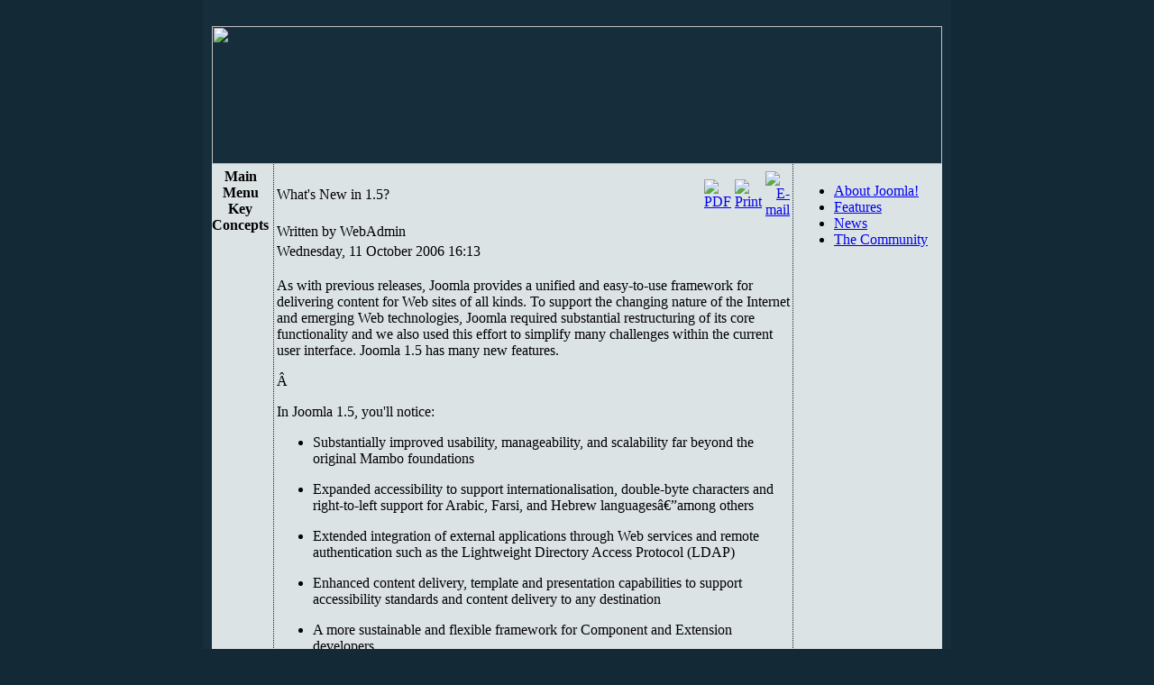

--- FILE ---
content_type: text/html; charset=utf-8
request_url: http://hcjuvenile.com/index.php?option=com_content&view=article&id=22:whats-new-in-15&catid=29:the-cms&Itemid=29
body_size: 9282
content:
<?xml version="1.0" encoding="utf-8"?><!DOCTYPE html PUBLIC "-//W3C//DTD XHTML 1.0 Transitional//EN" "http://www.w3.org/TR/xhtml1/DTD/xhtml1-transitional.dtd">
<html xmlns="http://www.w3.org/1999/xhtml">
<head>
  <meta http-equiv="content-type" content="text/html; charset=utf-8" />
  <meta name="robots" content="index, follow" />
  <meta name="keywords" content="Henry, henry, County, county, Juvenile, juvenile, court, paris, tennessee, tn" />
  <meta name="title" content="What's New in 1.5?" />
  <meta name="author" content="WebAdmin" />
  <meta name="description" content="Henry County Juvenile Court" />
  <meta name="generator" content="Joomla! 1.5 - Open Source Content Management" />
  <title>What's New in 1.5?</title>
  <link href="/favicon.ico" rel="shortcut icon" type="image/x-icon" />
  <script type="text/javascript" src="/media/system/js/mootools.js"></script>
  <script type="text/javascript" src="/media/system/js/caption.js"></script>
<meta http-equiv="Content-Type" content="text/html; charset=iso-8859-1" />
<link rel="stylesheet" href="http://hcjuvenile.com/templates/company_of_heroes/css/template_css.css" type="text/css"/><link rel="shortcut icon" href="http://hcjuvenile.com/templates/company_of_heroes/favicon.ico" /><link rel="alternate" title="Henry County Juvenile Court" href="http://hcjuvenile.com/index2.php?option=com_rss&no_html=1" type="application/rss+xml" />
<script language="JavaScript" type="text/javascript">
    <!--
    function MM_reloadPage(init) {  //reloads the window if Nav4 resized
      if (init==true) with (navigator) {if ((appName=="Netscape")&&(parseInt(appVersion)==4)) {
        document.MM_pgW=innerWidth; document.MM_pgH=innerHeight; onresize=MM_reloadPage; }}
      else if (innerWidth!=document.MM_pgW || innerHeight!=document.MM_pgH) location.reload();
    }
    MM_reloadPage(true);
    //-->
  </script>
<style type="text/css">
<!--
body {
	background: #fff url(templates/company_of_heroes/images/bg.jpg)repeat-x;
    background-position: top;
	margin-left: 0px;
	margin-top: 0px;
	margin-right: 0px;
	margin-bottom: 0px;
	background-color: #132936;
	background-repeat: repeat-x;
}
-->
</style>
</head>

<body>
<table width="850" border="0" align="center" cellpadding="0" cellspacing="0">
  <tr>
    <td width="12" bgcolor="#132935">&nbsp;</td>
    <td valign="top"><table width="100%" border="0" cellpadding="0" cellspacing="10" bgcolor="#162e3c">
      <tr>
        <td><table width="100%" border="0" cellspacing="0" cellpadding="0">
          <tr>
            <td height="19" background="templates/company_of_heroes/images/menu_bg.jpg"></td>
          </tr>
          <tr>
            <td background="templates/company_of_heroes/images/header_bottom.jpg"><img src="/templates/company_of_heroes/images/CoH_header.jpg" width="810" height="153" /></td>
			</tr>
			<td><table width="100%" border="0" cellspacing="0" cellpadding="0">
          
                </tr>
            </table></td>

          <tr>
            <td><table width="100%" border="0" cellpadding="0" cellspacing="0" bgcolor="#dce3e5">
              <tr>
                <td valign="top" style="padding-top: 5px; border-right: 1px dotted #132935; padding-right: 5px;">	<table cellpadding="0" cellspacing="0" class="moduletable_menu">
			<tr>
			<th valign="top">
				Main Menu			</th>
		</tr>
			<tr>
			<td>
							</td>
		</tr>
		</table>
		<table cellpadding="0" cellspacing="0" class="moduletable_menu">
			<tr>
			<th valign="top">
				Key Concepts			</th>
		</tr>
			<tr>
			<td>
							</td>
		</tr>
		</table>
	</td>
                <td width="100%" valign="top" style="padding-top: 5px; padding-bottom: 5px;"><table class="contentpaneopen">
<tr>
		<td class="contentheading" width="100%">
					What's New in 1.5?			</td>
						<td align="right" width="100%" class="buttonheading">
		<a href="/index.php?view=article&amp;catid=29%3Athe-cms&amp;id=22%3Awhats-new-in-15&amp;format=pdf&amp;option=com_content&amp;Itemid=29" title="PDF" onclick="window.open(this.href,'win2','status=no,toolbar=no,scrollbars=yes,titlebar=no,menubar=no,resizable=yes,width=640,height=480,directories=no,location=no'); return false;" rel="nofollow"><img src="/images/M_images/pdf_button.png" alt="PDF"  /></a>		</td>
		
				<td align="right" width="100%" class="buttonheading">
		<a href="/index.php?view=article&amp;catid=29%3Athe-cms&amp;id=22%3Awhats-new-in-15&amp;tmpl=component&amp;print=1&amp;page=&amp;option=com_content&amp;Itemid=29" title="Print" onclick="window.open(this.href,'win2','status=no,toolbar=no,scrollbars=yes,titlebar=no,menubar=no,resizable=yes,width=640,height=480,directories=no,location=no'); return false;" rel="nofollow"><img src="/images/M_images/printButton.png" alt="Print"  /></a>		</td>
		
				<td align="right" width="100%" class="buttonheading">
		<a href="/index.php?option=com_mailto&amp;tmpl=component&amp;link=aHR0cDovL2hjanV2ZW5pbGUuY29tL2luZGV4LnBocD9vcHRpb249Y29tX2NvbnRlbnQmdmlldz1hcnRpY2xlJmlkPTIyOndoYXRzLW5ldy1pbi0xNSZjYXRpZD0yOTp0aGUtY21zJkl0ZW1pZD0yOQ==" title="E-mail" onclick="window.open(this.href,'win2','width=400,height=300,menubar=yes,resizable=yes'); return false;"><img src="/images/M_images/emailButton.png" alt="E-mail"  /></a>		</td>
					</tr>
</table>

<table class="contentpaneopen">
<tr>
	<td valign="top">
		<span class="small">
			Written by WebAdmin		</span>
		&nbsp;&nbsp;
	</td>
</tr>

<tr>
	<td valign="top" class="createdate">
		Wednesday, 11 October 2006 16:13	</td>
</tr>


<tr>
<td valign="top">
<p>As with previous releases, Joomla provides a unified and easy-to-use framework for delivering content for Web sites of all kinds. To support the changing nature of the Internet and emerging Web technologies, Joomla required substantial restructuring of its core functionality and we also used this effort to simplify many challenges within the current user interface. Joomla 1.5 has many new features.</p><p>Â </p><p style="margin-bottom: 0in">In Joomla 1.5, you'll notice: </p>    <ul><li>     <p style="margin-bottom: 0in">       Substantially improved usability, manageability, and scalability far beyond the original Mambo foundations</p>   </li><li>     <p style="margin-bottom: 0in"> Expanded accessibility to support internationalisation, double-byte characters and right-to-left support for Arabic, Farsi, and Hebrew languagesâ€”among others</p>   </li><li>     <p style="margin-bottom: 0in"> Extended integration of external applications through Web services and remote authentication such as the Lightweight Directory Access Protocol (LDAP)</p>   </li><li>     <p style="margin-bottom: 0in"> Enhanced content delivery, template and presentation capabilities to support accessibility standards and content delivery to any destination</p>   </li><li>     <p style="margin-bottom: 0in">       A more sustainable and flexible framework for Component and Extension developers</p>   </li><li>     <p style="margin-bottom: 0in">Backward compatibility with previous releases of Components, Templates, Modules, and other Extensions</p></li></ul><p>Â </p></td>
</tr>

<tr>
	<td class="modifydate">
		Last Updated ( Thursday, 28 August 2008 15:36 )
	</td>
</tr>
</table>
<span class="article_separator">&nbsp;</span>
</td>
                <td valign="top" style="padding-top: 5px; border-left: 1px dotted #132935; padding-left: 5px;">	<table cellpadding="0" cellspacing="0" class="moduletable">
			<tr>
			<td>
				<ul id="mainlevel-nav"><li><a href="/index.php?option=com_content&amp;view=article&amp;id=25&amp;Itemid=28" class="mainlevel-nav" >About Joomla!</a></li><li><a href="/index.php?option=com_content&amp;view=article&amp;id=22&amp;Itemid=29" class="mainlevel-nav" id="active_menu-nav">Features</a></li><li><a href="/index.php?option=com_newsfeeds&amp;view=newsfeed&amp;id=1&amp;feedid=1&amp;Itemid=18" class="mainlevel-nav" >News</a></li><li><a href="/index.php?option=com_content&amp;view=article&amp;id=27&amp;Itemid=30" class="mainlevel-nav" >The Community</a></li></ul>			</td>
		</tr>
		</table>
	                  				 <br>
				<script type="text/javascript"><!--
google_ad_client = "pub-8332917573178141";
google_ad_width = 160;
google_ad_height = 600;
google_ad_format = "160x600_as";
google_ad_type = "text_image";
//2007-01-19: SGFXright
google_ad_channel = "3198537943";
google_color_border = "dce3e5";
google_color_bg = "dce3e5";
google_color_link = "4c708a";
google_color_text = "dce3e5";
google_color_url = "4c708a";
//--></script>
<script type="text/javascript"
  src="http://pagead2.googlesyndication.com/pagead/show_ads.js">
</script></td>
		              </tr>
					              </table></td>
          </tr>
          <tr>
            <td width="100%" height="31" align="center" background="templates/company_of_heroes/images/footer.jpg"><font color="#EAF9E7"><div align="center">
	&copy; 2025 Henry County Juvenile Court</div>

<div align="center">
	<a href="http://www.joomla.org">Joomla!</a> is Free Software released under the GNU General Public License.</div></td>
          </tr>
           </table></td>
		   <tr>
      </tr>
    </table></td>
    		<td width="12" bgcolor="#132935">&nbsp;</td>

  </tr>
</table>
</body>
</html>


--- FILE ---
content_type: text/html; charset=utf-8
request_url: https://www.google.com/recaptcha/api2/aframe
body_size: 267
content:
<!DOCTYPE HTML><html><head><meta http-equiv="content-type" content="text/html; charset=UTF-8"></head><body><script nonce="1tqa8PDUahWPfSItG6TYrQ">/** Anti-fraud and anti-abuse applications only. See google.com/recaptcha */ try{var clients={'sodar':'https://pagead2.googlesyndication.com/pagead/sodar?'};window.addEventListener("message",function(a){try{if(a.source===window.parent){var b=JSON.parse(a.data);var c=clients[b['id']];if(c){var d=document.createElement('img');d.src=c+b['params']+'&rc='+(localStorage.getItem("rc::a")?sessionStorage.getItem("rc::b"):"");window.document.body.appendChild(d);sessionStorage.setItem("rc::e",parseInt(sessionStorage.getItem("rc::e")||0)+1);localStorage.setItem("rc::h",'1763669161934');}}}catch(b){}});window.parent.postMessage("_grecaptcha_ready", "*");}catch(b){}</script></body></html>